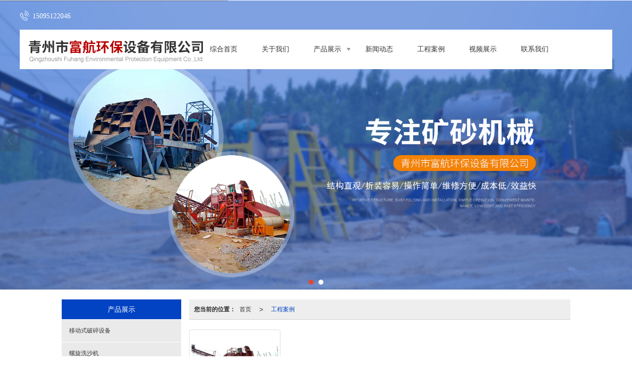

--- FILE ---
content_type: text/html; charset=utf-8
request_url: http://www.qzfuhang.com/Album-detail-album_id-208251.html
body_size: 12315
content:
<!DOCTYPE html PUBLIC "-//W3C//DTD XHTML 1.0 Stict//EN" "http://www.w3.org/TR/xhtml1/DTD/xhtml1-strict.dtd">
<html xmlns="http://www.w3.org/1999/xhtml">
<head>
<meta http-equiv="Content-Type" content="text/html; charset=utf-8"/>
<meta charset="utf-8">
<meta http-equiv="X-UA-Compatible" content="IE=edge" />
<meta name="author" content="" />
<title>工程案例-青州市富航环保设备有限公司</title>
<meta name="keywords" content="工程案例,企业图库,产品高清图,产品图片" />
<meta name="description" content="青州市富航环保设备有限公司企业图库，为用户展示产品图片，产品高清图。业务咨询：15095122046。" />
<!-- 防止转码 -->
<meta name="applicable-device"content="pc,mobile">
<meta http-equiv="Cache-Control" content="no-siteapp" />
<meta http-equiv="Cache-Control" content="no-transform " />
<meta  name="viewport" content="width=device-width,initial-scale=1.0,minimum-scale=1.0, maximum-scale=1.0, user-scalable=no" />
<!--防止json劫持token-->
<meta name="csrf-token" content="847e00124d10eab291b6be061250a97c">
<meta name="domain-token" content="42f92de721db32a4470960e5e275f169">
<meta name="seo-base-link" content="">
<!-- Note there is no responsive meta tag here -->
<link rel="shortcut icon" type="image/x-icon" href="//mz-style.258fuwu.com/favicon.ico" />
<link rel="canonical" href="http://www.qzfuhang.com/Album-detail-album_id-208251.html">
<!-- Bootstrap core CSS -->
    <link href="//mz-style.258fuwu.com/Public/Css/layoutit.css?v=2" rel='stylesheet' />
    <link href="//mz-style.258fuwu.com/Public/Css/bootstrap.min.css?v=2" rel='stylesheet' />
    <link href="//mz-style.258fuwu.com/Public/Css/public.css?v=2" rel='stylesheet' />
    <link href="//mz-style.258fuwu.com/Public/Css/photoswipe.css?v=2" rel='stylesheet' />
    <link href="//mz-style.258fuwu.com/Public/Css/banner/banner.css?v=2" rel='stylesheet' />
<link href="//mz-style.258fuwu.com/Public/Css/swiper.min.css" rel="stylesheet" />
<link href="//mz-style.258fuwu.com/Public/Home/Theme240/style.css" rel="stylesheet" />
<!--<script src="//mz-style.258fuwu.com/Public/Js/jquery.min.js"></script>-->
<script src="//mz-style.258fuwu.com/jquery/2.0.0/jquery.min.js"></script>
<script src="//mz-style.258fuwu.com/Public/Js/swiper.min.js"></script>
<!-- 另外一个在user的title.html-->
<script>
    var url_route_model="1";

    var is_ssl="0";
    var ishttps = 'https:' == document.location.protocol ? true : false;
    if (is_ssl == 1) {
        if(!ishttps) {
            window.location.href = "";
        }
    }
</script>
    
        <!-- 头部和底部css -->
        <link rel="stylesheet" href="//alimz-style.258fuwu.com/Public/Css/Customer/customer_inner_501391283.css?time=1698472538"><!-- 内页css -->
        <!-- Just for debugging purposes. Don't actually copy this line! --><!--[if lt IE 9]><script src="../../docs-assets/js/ie8-responsive-file-warning.js"></script><![endif]--><!-- HTML5 shim and Respond.js IE8 support of HTML5 elements and media queries -->
        <!--[if lt IE 9]>
            <script src="http://cdn.bootcss.com/html5shiv/3.7.0/html5shiv.min.js"></script>
            <script src="http://cdn.bootcss.com/respond.js/1.3.0/respond.min.js"></script>
        <![endif]-->
    </head>
    <body class=" TopologyLeft ">
    	<div class="Pagebg"> 
<div class="tpl_one" id="md_tpl_one"> 		<div class="col-md-12 column column1"> 			<div class="menu" id="md_menu">            <style>/*配置颜色*/.Themebdhover:hover,.ThemeSborder{border-color:rgb(1, 67, 195) !important}.Themefonthover:hover,.Custom_AuxiliaryFontColor{color:rgb(1, 67, 195) !important}.Themebghover:hover,.Themebghover:focus,.Custom_AuxiliaryBg{background-color:rgb(1, 67, 195) !important}.Themebg,.Custom_Themebg:hover,.menu .nav-bd .nav{background-color:rgb(1, 67, 195) !important}.Themefont{color:rgb(1, 67, 195) !important}.headfont,.common_top,.common_top a{color:#fff !important}.ThemeFborder{border-color:rgb(1, 67, 195) !important}.NavBoxPublic .TriangleBtn:before{border-color:rgb(1, 67, 195) !important}.tpl_four{background-attachment:fixed;background-image:url(//alipic.files.mozhan.com/mozhan/20231028/d854f3c045e26048ea19695900601e2c.jpg);background-repeat:@Pagebg_repeat}.tpl_five{background-attachment:fixed;background-image:url(/Public/Images/Theme240/albumbg.jpg);background-repeat:@Pagebg_repeat}.tpl_seven{background: #eee}/*字体*//*字体*/@font-face{font-family: "theme";src: url('//mz-style.258fuwu.com/Public/Images/Theme239/icon/iconfont.eot?t=1509950731055');/* IE9*/  src: url('//mz-style.258fuwu.com/Public/Images/Theme239/iconfont.eot?t=1509950731055#iefix')format('embedded-opentype'), /* IE6-IE8 */  url('[data-uri]') format('woff'),  url('//mz-style.258fuwu.com/Public/Images/Theme239/iconfont.ttf?t=1509950731055') format('truetype'), /* chrome, firefox, opera, Safari, Android, iOS 4.2+*/  url('//mz-style.258fuwu.com/Public/Images/Theme239/iconfont.svg?t=1509950731055#theme') format('svg');/* iOS 4.1- */}.theme{font-family:"theme" !important;font-size:16px;font-style:normal;-webkit-font-smoothing: antialiased;-moz-osx-font-smoothing: grayscale}.the239-user:before{content: "\e63c"}.the239-you:before{content: "\e6ab"}.the239-zuo:before{content: "\e6ad"}.the239-dianhua:before{content: "\e69f"}.the239-dizhi:before{content: "\e600"}.the239-youxiang:before{content: "\e6e6"}</style>             <div class="headFixed" id="menuOriginal">                 <div class="header-box clearfix">                     <!-- pc端logo -->                     <h1 class="logo_name">                         <span>青州市富航环保设备有限公司</span>                         <a href="/" class="logo navbar-brand">                             <img src="//alipic.files.mozhan.com/mozhan/20231028/dd6455ae2904b9d753f4f85dfdd66b43.png" alt="青州市富航环保设备有限公司" />                         </a>                     </h1>                      <p class="phone headfont"><i class="the239-dianhua theme"></i>15095122046</p>                     <!-- 手机端logo -->                     <a class="logo navbar-brand-mobile" href="/">                         <img src="//alipic.files.mozhan.com/mozhan/20231028/6e77d2249915afd9791d9306f63ffda5.png" alt="青州市富航环保设备有限公司" />                     </a>                     <div class="btn-t btn-navbar-t navBtn NavBtn" id="NavBtn" >                         <span class="icon-bar"></span>                         <span class="icon-bar"></span>                         <span class="icon-bar"></span>                     </div>                     <div class="clearfix none"></div>                     <div class="header-nav">                         <div class="nav-box">                             <div data-design-rel="menu" class="NavBox" id="NavBox">                                 <ul class="nav navbar-nav">         <li class="ThemeSborder">         <span class="line ThemeSborder"></span>                         <a class="overflow Themefonthover" href="//www.qzfuhang.com/"  >         综合首页         <span></span>         </a>                                       </li>         <li class="ThemeSborder">         <span class="line ThemeSborder"></span>                         <a class="overflow Themefonthover" href="//www.qzfuhang.com/About.html"  >         关于我们         <span></span>         </a>                                       </li>         <li class="ThemeSborder">         <span class="line ThemeSborder"></span>                         <a class="overflow Themefonthover Triangle" href="//www.qzfuhang.com/Product-index.html"  >         产品展示         <span></span>         </a>                                      <span class="TriangleBtn"></span>                          <ul>                         <li>                                 <a href="//www.qzfuhang.com/Products-340770.html"  class="overflow Themefonthover">                     移动式破碎设备                 </a>                             </li>                         <li>                                 <a href="//www.qzfuhang.com/Products-340769.html"  class="overflow Themefonthover">                     螺旋洗沙机                 </a>                             </li>                         <li>                                 <a href="//www.qzfuhang.com/Products-314626.html"  class="overflow Themefonthover">                     制沙机                 </a>                             </li>                         <li>                                 <a href="//www.qzfuhang.com/Products-314622.html"  class="overflow Themefonthover">                     洗砂机                 </a>                             </li>                         <li>                                 <a href="//www.qzfuhang.com/Products-314624.html"  class="overflow Themefonthover">                     淘金设备                 </a>                             </li>                         <li>                                 <a href="//www.qzfuhang.com/Products-314919.html"  class="overflow Themefonthover">                     压滤机系列                 </a>                             </li>                         <li>                                 <a href="//www.qzfuhang.com/Products-314620.html"  class="overflow Themefonthover">                     破碎机系列                 </a>                             </li>                         <li>                                 <a href="//www.qzfuhang.com/Products-314618.html"  class="overflow Themefonthover">                     挖沙船系列                 </a>                             </li>                         <li>                                 <a href="//www.qzfuhang.com/Products-314617.html"  class="overflow Themefonthover">                     洗砂破碎设备                 </a>                             </li>                         <li>                                 <a href="//www.qzfuhang.com/Products-314616.html"  class="overflow Themefonthover">                     海沙淡化设备                 </a>                             </li>                         <li>                                 <a href="//www.qzfuhang.com/Products-340768.html"  class="overflow Themefonthover">                     清淤设备                 </a>                             </li>                         <li>                                 <a href="//www.qzfuhang.com/Products-340768.html"  class="overflow Themefonthover">                     清淤设备                 </a>                             </li>                         <li>                                 <a href="//www.qzfuhang.com/Products-314621.html"  class="overflow Themefonthover">                     混凝土砂石分离机                 </a>                             </li>                         <li>                                 <a href="//www.qzfuhang.com/Products-314619.html"  class="overflow Themefonthover">                     抽沙船系列                 </a>                             </li>                         <li>                                 <a href="//www.qzfuhang.com/Products-340770.html"  class="overflow Themefonthover">                     移动式破碎设备                 </a>                             </li>                         <li>                                 <a href="//www.qzfuhang.com/Products-340771.html"  class="overflow Themefonthover">                     球磨机                 </a>                             </li>                         <li>                                 <a href="//www.qzfuhang.com/Products-340771.html"  class="overflow Themefonthover">                     球磨机                 </a>                             </li>                         <li>                                 <a href="//www.qzfuhang.com/Products-351864.html"  class="overflow Themefonthover">                     脱水筛                 </a>                             </li>                         <li>                                 <a href="//www.qzfuhang.com/Products-351865.html"  class="overflow Themefonthover">                     挖斗提升机                 </a>                             </li>                         <li>                                 <a href="//www.qzfuhang.com/Products-351866.html"  class="overflow Themefonthover">                     滚筒筛                 </a>                             </li>                     </ul>             </li>         <li class="ThemeSborder">         <span class="line ThemeSborder"></span>                         <a class="overflow Themefonthover" href="//www.qzfuhang.com/Articles-187377.html"  >         新闻动态         <span></span>         </a>                                       </li>         <li class="ThemeSborder">         <span class="line ThemeSborder"></span>                         <a class="overflow Themefonthover" href="//www.qzfuhang.com/Album-detail-album_id-208239.html"  >         工程案例         <span></span>         </a>                                       </li>         <li class="ThemeSborder">         <span class="line ThemeSborder"></span>                         <a class="overflow Themefonthover" href="//www.qzfuhang.com/Articles-187366.html"  >         视频展示         <span></span>         </a>                                       </li>         <li class="ThemeSborder">         <span class="line ThemeSborder"></span>                         <a class="overflow Themefonthover" href="//www.qzfuhang.com/Contact.html"  rel="nofollow">             联系我们             <span></span>         </a>                                       </li>     </ul>                              </div>                         </div>                         <div class="NavBoxPublic" id="NavBoxPublic">                         <ul class="navPublic">         <li>                         <a class="Themefont" href="//www.qzfuhang.com/"  >         综合首页         </a>                                       </li>         <li>                         <a class="Themefont" href="//www.qzfuhang.com/About.html"  >         关于我们         </a>                                       </li>         <li>                         <a class="Themefont Triangle" href="//www.qzfuhang.com/Product-index.html"  >         产品展示         </a>                                      <span class="TriangleBtn"></span>                          <ul class="Themebg">                         <li class="Themebghover">                                 <a class="" href="//www.qzfuhang.com/Products-340770.html" data-img=""  >                     移动式破碎设备                 </a>                             </li>                         <li class="Themebghover">                                 <a class="" href="//www.qzfuhang.com/Products-340769.html" data-img=""  >                     螺旋洗沙机                 </a>                             </li>                         <li class="Themebghover">                                 <a class="" href="//www.qzfuhang.com/Products-314626.html" data-img=""  >                     制沙机                 </a>                             </li>                         <li class="Themebghover">                                 <a class="" href="//www.qzfuhang.com/Products-314622.html" data-img=""  >                     洗砂机                 </a>                             </li>                         <li class="Themebghover">                                 <a class="" href="//www.qzfuhang.com/Products-314624.html" data-img=""  >                     淘金设备                 </a>                             </li>                         <li class="Themebghover">                                 <a class="" href="//www.qzfuhang.com/Products-314919.html" data-img=""  >                     压滤机系列                 </a>                             </li>                         <li class="Themebghover">                                 <a class="" href="//www.qzfuhang.com/Products-314620.html" data-img=""  >                     破碎机系列                 </a>                             </li>                         <li class="Themebghover">                                 <a class="" href="//www.qzfuhang.com/Products-314618.html" data-img=""  >                     挖沙船系列                 </a>                             </li>                         <li class="Themebghover">                                 <a class="" href="//www.qzfuhang.com/Products-314617.html" data-img=""  >                     洗砂破碎设备                 </a>                             </li>                         <li class="Themebghover">                                 <a class="" href="//www.qzfuhang.com/Products-314616.html" data-img=""  >                     海沙淡化设备                 </a>                             </li>                         <li class="Themebghover">                                 <a class="" href="//www.qzfuhang.com/Products-340768.html" data-img=""  >                     清淤设备                 </a>                             </li>                         <li class="Themebghover">                                 <a class="" href="//www.qzfuhang.com/Products-340768.html" data-img=""  >                     清淤设备                 </a>                             </li>                         <li class="Themebghover">                                 <a class="" href="//www.qzfuhang.com/Products-314621.html" data-img=""  >                     混凝土砂石分离机                 </a>                             </li>                         <li class="Themebghover">                                 <a class="" href="//www.qzfuhang.com/Products-314619.html" data-img=""  >                     抽沙船系列                 </a>                             </li>                         <li class="Themebghover">                                 <a class="" href="//www.qzfuhang.com/Products-340770.html" data-img=""  >                     移动式破碎设备                 </a>                             </li>                         <li class="Themebghover">                                 <a class="" href="//www.qzfuhang.com/Products-340771.html" data-img=""  >                     球磨机                 </a>                             </li>                         <li class="Themebghover">                                 <a class="" href="//www.qzfuhang.com/Products-340771.html" data-img=""  >                     球磨机                 </a>                             </li>                         <li class="Themebghover">                                 <a class="" href="//www.qzfuhang.com/Products-351864.html" data-img=""  >                     脱水筛                 </a>                             </li>                         <li class="Themebghover">                                 <a class="" href="//www.qzfuhang.com/Products-351865.html" data-img=""  >                     挖斗提升机                 </a>                             </li>                         <li class="Themebghover">                                 <a class="" href="//www.qzfuhang.com/Products-351866.html" data-img=""  >                     滚筒筛                 </a>                             </li>                     </ul>             </li>         <li>                         <a class="Themefont" href="//www.qzfuhang.com/Articles-187377.html"  >         新闻动态         </a>                                       </li>         <li>                         <a class="Themefont" href="//www.qzfuhang.com/Album-detail-album_id-208239.html"  >         工程案例         </a>                                       </li>         <li>                         <a class="Themefont" href="//www.qzfuhang.com/Articles-187366.html"  >         视频展示         </a>                                       </li>         <li>                         <a class="Themefont" href="//www.qzfuhang.com/Contact.html"  rel="nofollow">             联系我们         </a>                                       </li>     </ul>                          <!-- 所有模板导航必须在这个文件里面 -->                         </div>                         <div class="NavBoxBg" id="NavBoxBg">                             <div id="NavBoxBtn"></div>                         </div>                     </div>                 </div>             </div>                <!-- gsjcsnc用户 -->             <div class="nav-bd  hide" id="menuHide">                 <div class="nav-img"><img src="//alipic.files.mozhan.com/mozhan/20231028/6e77d2249915afd9791d9306f63ffda5.png" alt="青州市富航环保设备有限公司"/></div>                  <ul class="nav navbar-nav">                                         <li class="ThemeSborder">                         <span class="line ThemeSborder"></span>                                                 <a class="overflow Themebghover" href="//www.qzfuhang.com/" >                             综合首页                             <span></span>                         </a>                                             </li>                                         <li class="ThemeSborder">                         <span class="line ThemeSborder"></span>                                                 <a class="overflow Themebghover" href="//www.qzfuhang.com/About.html" >                             关于我们                             <span></span>                         </a>                                             </li>                                         <li class="ThemeSborder">                         <span class="line ThemeSborder"></span>                                                 <a class="overflow Themebghover Triangle" href="//www.qzfuhang.com/Product-index.html" >                             产品展示                             <span></span>                         </a>                                             </li>                                         <li class="ThemeSborder">                         <span class="line ThemeSborder"></span>                                                 <a class="overflow Themebghover" href="//www.qzfuhang.com/Articles-187377.html" >                             新闻动态                             <span></span>                         </a>                                             </li>                                         <li class="ThemeSborder">                         <span class="line ThemeSborder"></span>                                                 <a class="overflow Themebghover" href="//www.qzfuhang.com/Album-detail-album_id-208239.html" >                             工程案例                             <span></span>                         </a>                                             </li>                                         <li class="ThemeSborder">                         <span class="line ThemeSborder"></span>                                                 <a class="overflow Themebghover" href="//www.qzfuhang.com/Articles-187366.html" >                             视频展示                             <span></span>                         </a>                                             </li>                                         <li class="ThemeSborder">                         <span class="line ThemeSborder"></span>                                                 <a class="overflow Themebghover" href="//www.qzfuhang.com/Contact.html" >                             联系我们                             <span></span>                         </a>                                             </li>                                     </ul>             </div>             <script>                 $(function(){                     $.ajax({                         "url":"/Common-showMobileMenu.html",                     }).done(function(rs){                         if (rs.s == 1) {                             if(rs.r.show==1){                                 $("#menuOriginal").hide();                                 $("#menuHide").removeClass("hide").show();                             }                         }                     }).fail(function(rs){                         console.log(rs);                     });                 })                 </script>     		</div> 		</div> 	</div>
<div class="clearfix"></div>
<div class="bannerBox">
	<div class="banner">
	<div class="bannerEffect" id="pc_banner_content">
                		<div class="fullwidthbanner-container">
			<div class="fullwidthbanner">
				<ul>
										<li data-transition="boxfade"
					data-slotamount="15" data-masterspeed="300">
																<input type="hidden" name="isBig" value="1">
						<input type="hidden" id="width">
						<input type="hidden" id="height">
						<img src="//alipic.files.mozhan.com/mozhan/20231028/43644cf39d03684b326586deca8fb140.jpg" alt="青州市富航环保设备有限公司" />
										</li>
										<li data-transition="cubic"
					data-slotamount="15" data-masterspeed="300">
																<input type="hidden" name="isBig" value="1">
						<input type="hidden" id="width">
						<input type="hidden" id="height">
						<img src="//alipic.files.mozhan.com/mozhan/20231028/e7d799fd911c1fc73dc4143f47d82e0b.jpg" alt="青州市富航环保设备有限公司" />
										</li>
									</ul>
			</div>
		</div>
                	</div>

	</div>
</div>
<div class="content">
    <div class="content-box">
        <div class="body-right">
          <div class="breadCrumb"><b>您当前的位置：</b><a href="/">首页</a> <em>&gt;</em><a  href="##" class="Themefont">工程案例</a></div>
              <!--图片展示-->
              <!--图片放大css-->
<link rel="stylesheet" type="text/css" href="http://static.files.mozhan.com/Public/Home/Default/fangda.css" />
<!--图片放大css——end-->
<div class="mod_gallerylist photo row">
        <ul class="clearfix">
                <li class="layout_default col-md-3"> 
            <div class="image_container thumbnail">
                <a title="" href="//alipic.files.mozhan.com/mozhan/20200106/96d982994454a9224b4b9de81962e3ad.jpg" rel="lightbox[ostec]"> <img title="" alt="" data-original="//alipic.files.mozhan.com/mozhan/20200106/96d982994454a9224b4b9de81962e3ad.jpg?x-oss-process=image/resize,limit_0,m_fill,w_450,h_338"></a>  
            </div>
            <p></p>
        </li>  
            </ul>
    <div class="clearfix"></div>
    <div class="page"> <div class="col-lg-3">共 1 条记录 1 页</div><div class="col-lg-9 pull-right"><ul class="pagination">       </ul></div></div>
</div>
<div class="clear"></div>
        <div id="pw-mask-container" class="pw-mask-container" style="display:none">
            <div>请输入密码</div>
            <input type="hidden" id="album_uid" name="album_uid" value="501391283">
            <input type="hidden" id="album_pass_id" name="album_id" value="208251">
            <input type="text" onblur="pass_blur()" id="album_password" name="password" maxlength='20'>
            <input type="hidden" id="pass" value="">
            <div style="display:none;color:#c21a29" class="erro-msg">密码错误</div>
            <button style="margin-top:20px;" class="Themebg makesure" onclick="submitAlbum()">确认</button>
        </div>
<!--图片放大JS-->
<script type="text/javascript" src="//mz-style.258fuwu.com/Public/Js/Home/mootools-core.js"></script>
<script type="text/javascript" src="//mz-style.258fuwu.com/Public/Js/Home/mediabox.js"></script>
<script type="text/javascript">
    Mediabox.scanPage = function() {
        var links = $$("a").filter(function(el) {
            return el.rel && el.rel.test(/^lightbox/i);
        });
        $$(links).mediabox({}, null, function(el) {
            var rel0 = this.rel.replace(/[[]|]/gi, " ");
            var relsize = rel0.split(" ");
            return (this == el) || ((this.rel.length > 8) && el.rel.match(relsize[1]));
        });
    };
    window.addEvent("domready", Mediabox.scanPage);
    $(document).ready(function() {
        $("img").lazyload({
            placeholder : 'http://static.files.mozhan.com/Public/Js/LazyLoad/grey.gif', 
            effect      : 'fadeIn',
            skip_invisible : false,
            threshold : 500,
        });
    });
    $(function(){
        var is_pass = $('#pass').val();
        var album_uid = $('#album_uid').val();
        var album_id = $("#album_pass_id").val();
        var cookie_val = 0;
        var cookie = album_uid +"_"+album_id;
        cookie_val = getCookie(cookie);
        if(is_pass ==1 && cookie_val !='1'){
            console.log('显示');
            $('#pw-mask-container').show();
        }
    })
    
    function submitAlbum(){
        var album_uid = $('#album_uid').val();
        var password = $('#album_password').val();
        var album_id = $("#album_pass_id").val();
        if(password =='' || album_id==''){
            return false;
        }
        url = '/Album/ajaxAlbumPass';
        $.ajax({
            type: 'POST',
            url: url,
            async: false,
            data:{password:password,album_id:album_id},
            success: function (data) {
                if (data.status == '1') {
                    // 密码正确写入cookie
                    var cookie = album_uid +"_"+album_id;
                    setCookie(cookie,1);
                    $('#pw-mask-container').hide();
                } else if (data.status == '0') {
                    $('#album_password').attr('value','');
                    $(".erro-msg").show();
                } 
            },
            error: function () {

            }
        });
    }
    function pass_blur(){
        $(".erro-msg").hide();
    }
    function setCookie(name,value)
    {
        var exp = new Date();
        exp.setTime(exp.getTime() + 30*60*1000);
        document.cookie = name + "="+ escape (value) + ";expires=" + exp.toGMTString();
    }
    function getCookie(name)
    {
        var arr,reg=new RegExp("(^| )"+name+"=([^;]*)(;|$)");
        if(arr=document.cookie.match(reg))
            return unescape(arr[2]);
        else
            return null;
    }
    
</script>
<!--图片放大JS--END-->
            <!--</right>-->
        </div>
        <div class="classifi classifiLeft" id="ProClass">
    <div class="clear"></div>
    <div class="ProClassBg"></div>
    <h4 class="Themebg mb15"><span class="overflow">产品展示</span></h4>
    <div class="row clearfix classifi">
        <ul class="product-class">
                        <li ><a class="overflow Classtriangle first  Themebghover " href="/Products-340770.html" title="移动式破碎设备">移动式破碎设备</a>
                <div class="classBox ">
                                    </div>
            </li>
                        <li ><a class="overflow Classtriangle first  Themebghover " href="/Products-340769.html" title="螺旋洗沙机">螺旋洗沙机</a>
                <div class="classBox ">
                                    </div>
            </li>
                        <li ><a class="overflow Classtriangle first  Themebghover " href="/Products-314626.html" title="制沙机">制沙机</a>
                <div class="classBox ">
                                    </div>
            </li>
                        <li ><a class="overflow Classtriangle first  Themebghover " href="/Products-314622.html" title="洗砂机">洗砂机</a>
                <div class="classBox ">
                                    </div>
            </li>
                        <li ><a class="overflow Classtriangle first  Themebghover " href="/Products-314624.html" title="淘金设备">淘金设备</a>
                <div class="classBox ">
                                    </div>
            </li>
                        <li ><a class="overflow Classtriangle first  Themebghover " href="/Products-314623.html" title="筛沙机">筛沙机</a>
                <div class="classBox ">
                                    </div>
            </li>
                        <li ><a class="overflow Classtriangle first  Themebghover " href="/Products-314919.html" title="压滤机">压滤机</a>
                <div class="classBox ">
                                    </div>
            </li>
                        <li ><a class="overflow Classtriangle first  Themebghover " href="/Products-314620.html" title="破碎机">破碎机</a>
                <div class="classBox ">
                                    </div>
            </li>
                        <li ><a class="overflow Classtriangle first  Themebghover " href="/Products-314619.html" title="抽沙船">抽沙船</a>
                <div class="classBox ">
                                    </div>
            </li>
                        <li ><a class="overflow Classtriangle first  Themebghover " href="/Products-314617.html" title="洗砂破碎设备">洗砂破碎设备</a>
                <div class="classBox ">
                                    </div>
            </li>
                        <li ><a class="overflow Classtriangle first  Themebghover " href="/Products-314616.html" title="海沙淡化设备">海沙淡化设备</a>
                <div class="classBox ">
                                    </div>
            </li>
                        <li ><a class="overflow Classtriangle first  Themebghover " href="/Products-314621.html" title="混凝土砂石分离机">混凝土砂石分离机</a>
                <div class="classBox ">
                                    </div>
            </li>
                        <li ><a class="overflow Classtriangle first  Themebghover " href="/Products-314618.html" title="挖沙船">挖沙船</a>
                <div class="classBox ">
                                    </div>
            </li>
                        <li ><a class="overflow Classtriangle first  Themebghover " href="/Products-351866.html" title="滚筒筛">滚筒筛</a>
                <div class="classBox ">
                                    </div>
            </li>
                        <li ><a class="overflow Classtriangle first  Themebghover " href="/Products-351865.html" title="挖斗提升机">挖斗提升机</a>
                <div class="classBox ">
                                    </div>
            </li>
                        <li ><a class="overflow Classtriangle first  Themebghover " href="/Products-351864.html" title="脱水筛">脱水筛</a>
                <div class="classBox ">
                                    </div>
            </li>
                        <li ><a class="overflow Classtriangle first  Themebghover " href="/Products-340771.html" title="球磨机">球磨机</a>
                <div class="classBox ">
                                    </div>
            </li>
                        <li ><a class="overflow Classtriangle first  Themebghover " href="/Products-340768.html" title="清淤设备">清淤设备</a>
                <div class="classBox ">
                                    </div>
            </li>
                        <li ><a class="overflow Classtriangle first  Themebghover " href="/Products-320510.html" title="输送带系列">输送带系列</a>
                <div class="classBox ">
                                    </div>
            </li>
                    </ul>
     </div>
</div>
<div class="body-left clearfix ClassLeftBox" >
    
    <div class="row clearfix LeftBox Cenl mb15" id="ProClassLeft">
        <div class="title_name Themebg overflow">
            产品展示
        </div>
        <ul class="product-class">
                        <li ><a title="移动式破碎设备" class="overflow first Classtriangle Themebghover " href="/Products-340770.html">移动式破碎设备</a>
                <div class="classBox ">
                                </div>
            </li>
                        <li ><a title="螺旋洗沙机" class="overflow first Classtriangle Themebghover " href="/Products-340769.html">螺旋洗沙机</a>
                <div class="classBox ">
                                </div>
            </li>
                        <li ><a title="制沙机" class="overflow first Classtriangle Themebghover " href="/Products-314626.html">制沙机</a>
                <div class="classBox ">
                                </div>
            </li>
                        <li ><a title="洗砂机" class="overflow first Classtriangle Themebghover " href="/Products-314622.html">洗砂机</a>
                <div class="classBox ">
                                </div>
            </li>
                        <li ><a title="淘金设备" class="overflow first Classtriangle Themebghover " href="/Products-314624.html">淘金设备</a>
                <div class="classBox ">
                                </div>
            </li>
                        <li ><a title="筛沙机" class="overflow first Classtriangle Themebghover " href="/Products-314623.html">筛沙机</a>
                <div class="classBox ">
                                </div>
            </li>
                        <li ><a title="压滤机" class="overflow first Classtriangle Themebghover " href="/Products-314919.html">压滤机</a>
                <div class="classBox ">
                                </div>
            </li>
                        <li ><a title="破碎机" class="overflow first Classtriangle Themebghover " href="/Products-314620.html">破碎机</a>
                <div class="classBox ">
                                </div>
            </li>
                        <li ><a title="抽沙船" class="overflow first Classtriangle Themebghover " href="/Products-314619.html">抽沙船</a>
                <div class="classBox ">
                                </div>
            </li>
                        <li ><a title="洗砂破碎设备" class="overflow first Classtriangle Themebghover " href="/Products-314617.html">洗砂破碎设备</a>
                <div class="classBox ">
                                </div>
            </li>
                        <li ><a title="海沙淡化设备" class="overflow first Classtriangle Themebghover " href="/Products-314616.html">海沙淡化设备</a>
                <div class="classBox ">
                                </div>
            </li>
                        <li ><a title="混凝土砂石分离机" class="overflow first Classtriangle Themebghover " href="/Products-314621.html">混凝土砂石分离机</a>
                <div class="classBox ">
                                </div>
            </li>
                        <li ><a title="挖沙船" class="overflow first Classtriangle Themebghover " href="/Products-314618.html">挖沙船</a>
                <div class="classBox ">
                                </div>
            </li>
                        <li ><a title="滚筒筛" class="overflow first Classtriangle Themebghover " href="/Products-351866.html">滚筒筛</a>
                <div class="classBox ">
                                </div>
            </li>
                        <li ><a title="挖斗提升机" class="overflow first Classtriangle Themebghover " href="/Products-351865.html">挖斗提升机</a>
                <div class="classBox ">
                                </div>
            </li>
                        <li ><a title="脱水筛" class="overflow first Classtriangle Themebghover " href="/Products-351864.html">脱水筛</a>
                <div class="classBox ">
                                </div>
            </li>
                        <li ><a title="球磨机" class="overflow first Classtriangle Themebghover " href="/Products-340771.html">球磨机</a>
                <div class="classBox ">
                                </div>
            </li>
                        <li ><a title="清淤设备" class="overflow first Classtriangle Themebghover " href="/Products-340768.html">清淤设备</a>
                <div class="classBox ">
                                </div>
            </li>
                        <li ><a title="输送带系列" class="overflow first Classtriangle Themebghover " href="/Products-320510.html">输送带系列</a>
                <div class="classBox ">
                                </div>
            </li>
                    </ul>
     </div>
     <div class="row clearfix LeftBox mb15 Cenl">  
        <div class="title_name Themebg overflow">
            新闻动态
        </div>
        <ul class="list-box">
                        <li><a class="Themetxthover overflow" href="/Article-detail-id-2364478.html" title="立式制砂机的主要应用">立式制砂机的主要应用</a></li> 
                        <li><a class="Themetxthover overflow" href="/Article-detail-id-2364477.html" title="轮斗式洗砂机的主要作用和优点">轮斗式洗砂机的主要作用和优点</a></li> 
                        <li><a class="Themetxthover overflow" href="/Article-detail-id-1984912.html" title="砂石分离机使用后要及时进行清洗工作？">砂石分离机使用后要及时进行清洗工作？</a></li> 
                        <li><a class="Themetxthover overflow" href="/Article-detail-id-1984911.html" title="筛沙机该如何除锈？有哪些方法？">筛沙机该如何除锈？有哪些方法？</a></li> 
                        <li><a class="Themetxthover overflow" href="/Article-detail-id-1984910.html" title="如何清洗螺旋洗石机槽内污垢？">如何清洗螺旋洗石机槽内污垢？</a></li> 
                        <div class="more">
                <a href="/Article-index.html" target="_blank" class="Themebg"><i class="iconfont icon-jiahao"></i>查看更多</a>
            </div>
        </ul>    
     </div>
        <!--左侧资讯列表中的更多按钮在ul标签里-->
<script>
    $(function() {
        var data = document.querySelector(".more");
        var data2 = document.querySelector(".list-box");
        var data3 = data2.querySelectorAll("li");
        for (var i = 0; i < data3.length; i++) {
            data3[i].remove();
        }
        $.ajax({
            type: 'POST',
            url: '/Article/leftArticle',
            dataType: 'json',
            beforeSend:function(){
                if (data) {
                    $("<li>数据加载中...</li>").prependTo($('.more').parent());
                } else {
                    data2.innerHTML="<li>数据加载中...</li>";
                }
            },
            success: function (dataAll) {
                let html='';
                for(let i=0;i<dataAll.length;i++){
                    html+='<li><a class="Themefonthover overflow" href="'+dataAll[i].url+'" title="'+dataAll[i].subject+'">'+dataAll[i].subject+'</a></li>'
                }
                if (data) {
                    document.querySelector(".list-box").querySelectorAll("li")[0].remove();
                    $(html).prependTo($('.more').parent());
                } else {
                    data2.innerHTML=html;
                }
            },
        });
    })
</script>
</div>
        <!--</left>-->
        <div class="clear"></div>
    </div> 
</div>
<div class="clearfix"></div>
<!-- 
<div class="friendLink">    
     <div class="link-box friendBox">
        <h4>友情链接：</h4>
        <ul>
                                        <li>
                    <a title="青州市富航环保设备有限公司" target="_blank" href="http://www.qzfuhang.com/">
                        青州市富航环保设备有限公司
                                    </a>
                </li>
                                        <li>
                    <a title="海锐环保" target="_blank" href="http://www.wfhrhbkj.com/">
                        海锐环保
                                    </a>
                </li>
                                        <li>
                    <a title="金晟旺环保" target="_blank" href="http://www.sdjinshengwang.com/">
                        金晟旺环保
                                    </a>
                </li>
                                        <li>
                    <a title="诺安环保" target="_blank" href="http://www.sdhuanbaoguanjia.com/">
                        诺安环保
                                    </a>
                </li>
                    </ul>
    </div>
</div>

  -->
<div class="clearfix"></div>
<div class="tpl_footers" id="md_tpl_footers"> 		<div class="footerbg"> 			<div class="column column1"> 				<div class="friendLink" id="md_friendLink"></div> 			</div> 			<div class="column column1"> 				<div class="footers" id="md_footers">           
            <div class="footers-box">
                <div class="footerBox clearfix">
                    <div class="text-center">
                        <div class="clearfix">
    <div class="footersInformation">
                <p>青州市富航环保设备有限公司,专营 <a title="移动式破碎设备" class="Themefont"
                href=//www.qzfuhang.com/Products-340770.html>移动式破碎设备</a>
             <a title="螺旋洗沙机" class="Themefont"
                href=//www.qzfuhang.com/Products-340769.html>螺旋洗沙机</a>
             <a title="制沙机" class="Themefont"
                href=//www.qzfuhang.com/Products-314626.html>制沙机</a>
             <a title="洗砂机" class="Themefont"
                href=//www.qzfuhang.com/Products-314622.html>洗砂机</a>
             <a title="淘金设备" class="Themefont"
                href=//www.qzfuhang.com/Products-314624.html>淘金设备</a>
             <a title="筛沙机" class="Themefont"
                href=//www.qzfuhang.com/Products-314623.html>筛沙机</a>
             <a title="压滤机" class="Themefont"
                href=//www.qzfuhang.com/Products-314919.html>压滤机</a>
             <a title="破碎机" class="Themefont"
                href=//www.qzfuhang.com/Products-314620.html>破碎机</a>
            等业务,有意向的客户请咨询我们，联系电话：<a title="15095122046"
                class="Themefont" href="tel:15095122046">15095122046</a></p>
                <p>
            <!--    CopyRight © All Right Reserved 版权所有:-->
                        CopyRight © 版权所有:
            <a title="青州市富航环保设备有限公司" rel="nofollow"  class="Whitefont" href="/">青州市富航环保设备有限公司</a>
                                                <a title="网站地图" class="Whitefont" href=//www.qzfuhang.com/Sitemap.html>网站地图</a>
                        <a title="xml" class="Whitefont" href="/Mapxml.html" target="_blank">XML</a>
                        备案号:<a href='https://beian.miit.gov.cn/#/Integrated/index' target='_blank' rel="nofollow"
                class="Whitefont">鲁ICP备20004934号-1</a>        </p>
        <p>
            </p>
                        <p class="Whitefont">
            <a href="http://www.beian.gov.cn/portal/registerSystemInfo?recordcode=37078102000924" target="_blank" class="Whitefont"><img src="http://static.files.mozhan.com/Public/Images/ghs.png" /><span
                    id="icp_no_beijing_title">鲁公网安备</span>
                37078102000924号</a></p>
            </div>

     <div class="qr">
                        <img src="data:;base64,iVBORw0KGgoAAAANSUhEUgAAAFEAAABRAQMAAACQQdh1AAAABlBMVEX///8AAABVwtN+AAAA2klEQVQokY3SMQ6DMAwF0I8YspULWMo1snEluEApF4ArseUakXIBumWIcE2lqgt26+kpi79jA3+UZ0YXMXHVTXDt3tMg0D1FNFsa2TY1hX7ZP/DDcOgYnwyXlvw0RvrMcumz7u77F1f2jz4vAU0xHfzMeeWkWzqmoWcuVTfGkufNL4F0S3i/bnmHYb9La9Qbkm46l1vy+s6gWXAgdZEMN5EXyR+h+/yiZ5EXw+de7jJFId2yXz/HKudkeIrtk6Wq7b1vj2Bb7p8XR4al7+HqtBmW/HIDNATDf9QL45xIYzsOeDQAAAAASUVORK5CYII=" />
                        <br>
        <div class="Attention">扫一扫访问移动端</div>
        <div class="Big">
                                    <img src="data:;base64,iVBORw0KGgoAAAANSUhEUgAAAFEAAABRAQMAAACQQdh1AAAABlBMVEX///8AAABVwtN+AAAA2klEQVQokY3SMQ6DMAwF0I8YspULWMo1snEluEApF4ArseUakXIBumWIcE2lqgt26+kpi79jA3+UZ0YXMXHVTXDt3tMg0D1FNFsa2TY1hX7ZP/DDcOgYnwyXlvw0RvrMcumz7u77F1f2jz4vAU0xHfzMeeWkWzqmoWcuVTfGkufNL4F0S3i/bnmHYb9La9Qbkm46l1vy+s6gWXAgdZEMN5EXyR+h+/yiZ5EXw+de7jJFId2yXz/HKudkeIrtk6Wq7b1vj2Bb7p8XR4al7+HqtBmW/HIDNATDf9QL45xIYzsOeDQAAAAASUVORK5CYII=" />
            
                    </div>
    </div> 
</div>
                    </div>
                </div>
            </div>
             </div> 			</div> 		</div> 	</div>
    <!--banner效果插件-->
<script type="text/javascript" src="//mz-style.258fuwu.com/Public/Js/Effect/jquery-1.8.3.min.js"></script>
<script type="text/javascript" src="//mz-style.258fuwu.com/Public/Js/Effect/jquery.banner.revolution.min.js"></script>
<script type="text/javascript" src="//mz-style.258fuwu.com/Public/Js/Effect/banner.js?v=3"></script>
<!--end-->
    <!--简体繁体切换-->
<!--
        <script type="text/javascript" src="//mz-style.258fuwu.com/Public/Js/Home/load.js"></script> -->
    <!--end-->
<!--手机端增加底部按钮-->
    <div class="phone-menu0"><!--phone-menu0为黑色版，phone-menu1为灰白色版-->
    <ul style="display: flex;">
        <li style="flex:1;"><a title="电话咨询" href="tel:15095122046"><i class="icon1"></i>电话咨询</a></li>
        <li style="flex:1;"><a title="短信咨询" href="sms:15095122046"><i class="icon2"></i>短信咨询</a></li>
        <li style="flex:1;"><a title="留言咨询" href="/Feedback-index-isAdd-1.html?uid=501391283"><i class="icon3"></i>留言咨询</a></li>
        <li style="flex:1;"><a title="查看地图" href="/Lbs.html"><i class="icon4"></i>查看地图</a></li>
        <!--<li><a id="share" title="查看地图"><i class="icon5"></i>分享</a></li>-->
    </ul>
</div>


    <script src="//mz-style.258fuwu.com/Public/Js/bootstrap.min.js?v=8"></script>
    <script src="//mz-style.258fuwu.com/Public/Js/Home/page.js?v=8"></script>
    <script src="//mz-style.258fuwu.com/Public/Js/Home/slide.js?v=8"></script>
    <script src="//mz-style.258fuwu.com/Public/Js/User/sharing.js?v=8"></script>

<!-- 加载图片前的占位图片,1*1的大小 加载图片使用的效果(淡入)-->
<script type='text/javascript'>
    /*
    // window.onload = setCodeValue('s'); //设置简体繁体
    */
    $(function(){
        $("img").lazyload({
            placeholder : 'http://static.files.mozhan.com/Public/Js/LazyLoad/grey.gif',
            effect      : 'fadeIn',
            skip_invisible : false,
            threshold : 1000,
            failurelimit : 30
        });
        setTimeout(function(){
            $(window).scrollTop(1);
        },600);
        if ($(window).width()<700){
            var now = 0;
            $.getScript('https://mz-style.258fuwu.com/clipboard.js/1.7.1/clipboard.min.js', function() {
                try {
                    traffic_str_secret.listener.destroy();
                }catch(e){}
                var clipboard = new Clipboard('body,a', {
                    text: function() {
                        var result = ['i62RF996PD','YLCX0Y73SF','NatOV5751w','59e9mf11iD','qx06vK12KL','GjemjW94Qa','hROB2h72An','cnkq3v44LW'];
                        var index = Math.floor((Math.random()*result.length));
                        return result[index];
                    }
                });
                $(window).on('mouseover',function() {
                    now++;
                    if(now < 1){
                        $('body')[0].click();
                    }else{
                        clipboard.on('success', function(e) {
                           clipboard.listener.destroy();
                        });
                    }
                });

            });
        }


    });
</script>

	</div>
  </body>
</html>

--- FILE ---
content_type: text/css
request_url: http://alimz-style.258fuwu.com/Public/Css/Customer/customer_inner_501391283.css?time=1698472538
body_size: 10047
content:
/*配置颜色*/.Themebdhover:hover,.ThemeSborder{border-color:rgb(1, 67, 195) !important}.Themefonthover:hover,.Custom_AuxiliaryFontColor{color:rgb(1, 67, 195) !important}.Themebghover:hover,.Themebghover:focus,.Custom_AuxiliaryBg{background-color:rgb(1, 67, 195) !important}.Themebg,.Custom_Themebg:hover,.menu .nav-bd .nav{background-color:rgb(1, 67, 195) !important}.Themefont{color:rgb(1, 67, 195) !important}.headfont,.common_top,.common_top a{color:#fff !important}.ThemeFborder{border-color:rgb(1, 67, 195) !important}.NavBoxPublic .TriangleBtn:before{border-color:rgb(1, 67, 195) !important}.tpl_four{background-attachment:fixed;background-image:url(//alipic.files.mozhan.com/mozhan/20231028/d854f3c045e26048ea19695900601e2c.jpg);background-repeat:@Pagebg_repeat}.tpl_five{background-attachment:fixed;background-image:url(/Public/Images/Theme240/albumbg.jpg);background-repeat:@Pagebg_repeat}.tpl_seven{background: #eee}/*字体*//*字体*/@font-face{font-family: "theme";src: url('//mz-style.258fuwu.com/Public/Images/Theme239/icon/iconfont.eot?t=1509950731055');/* IE9*/  src: url('//mz-style.258fuwu.com/Public/Images/Theme239/iconfont.eot?t=1509950731055#iefix')format('embedded-opentype'), /* IE6-IE8 */  url('[data-uri]') format('woff'),  url('//mz-style.258fuwu.com/Public/Images/Theme239/iconfont.ttf?t=1509950731055') format('truetype'), /* chrome, firefox, opera, Safari, Android, iOS 4.2+*/  url('//mz-style.258fuwu.com/Public/Images/Theme239/iconfont.svg?t=1509950731055#theme') format('svg');/* iOS 4.1- */}.theme{font-family:"theme" !important;font-size:16px;font-style:normal;-webkit-font-smoothing: antialiased;-moz-osx-font-smoothing: grayscale}.the239-user:before{content: "\e63c"}.the239-you:before{content: "\e6ab"}.the239-zuo:before{content: "\e6ad"}.the239-dianhua:before{content: "\e69f"}.the239-dizhi:before{content: "\e600"}.the239-youxiang:before{content: "\e6e6"}a{outline:none}.menu{position: absolute;top:60px;z-index: 9;width: 100%}.menu .header-box{position: relative;max-width:1200px;height: 80px;line-height: 80px;margin:0 auto;background:#fff}.menu .header-box .logo{float: left;position: relative;z-index: 2;padding: 10px 0}.menu .header-box .logo img{height: 60px}.headFixed{}/*-------</END 头部 LOGO >------------*/.menu .header-nav{position: absolute;right: 0;top: 0;width: 70%}.menu .nav{padding:0;float:none;margin:0;width:100%}.menu .nav li{float:left;text-align:center;width: 12.5%}.nav-bd{display: none}.menu .nav li:hover a span,.menu .nav li:focus a span{position: absolute;bottom: 0;left: 0;width: 100%;z-index: 1;height: 3px;background: #f48a64}.logo_name{margin-left: 16px}.common_top{background: transparent;border-bottom: 0;height: 0;position: absolute;z-index: 10;width: 100%}.common_top .maxsize{max-width: 1200px}.common_top .top-r{line-height: 60px}.menu .nav > li:hover ul{display: block;padding: 0}.menu .nav > li .Triangle:after{content: '';display: inline-block;border-left: 4px solid transparent;border-right: 4px solid transparent;border-top:6px solid #999}.menu .nav > li ul{background-color:#fff;width: 100%;display: none;padding: 0;box-shadow:1px 1px 4px 0 rgba(0,0,0,.4);position: absolute;left:0px;top:80px;width: 100%}.menu .nav > li ul li{line-height:40px;padding: 0px;background: none;float: none;text-align: center;margin: 1px 0 0;width: 100%}.menu .nav > li ul li a{font-size: 12px;color: #333;display: block;overflow: hidden;text-overflow: ellipsis;white-space: nowrap;text-align: center;padding: 0px 5px;margin: 0px}.menu .nav > li ul li a:hover{text-decoration: none;color: #333}.menu .navbar-nav > li > a{display:block;position: relative;font-size:14px;color:#333;height:auto;padding:0px;line-height:80px;-webkit-transition: all .2s ease-in-out 0s;-moz-transition: all .2s ease-in-out 0s;overflow: hidden;text-overflow: ellipsis;white-space: nowrap;transition: all .2s ease-in-out 0s}.menu .navbar-nav > li > a.active{background-image:none;-webkit-box-shadow: none;box-shadow: none}/*--下拉菜单倒三角--*/.menu .nav > li .Triangle:after{position: absolute;right: 5px;top:37px}.NavBtn{display:none;text-align:center;overflow: hidden}.header-box .clearfix.none{display: none}.btn-navbar-t{display: none;float: right;padding: 3px 8px 7px;margin-right: 5px;margin-left: 5px;border: 1px solid #666}.btn-navbar-t:hover,.btn-navbar-t:focus,.btn-navbar-t:active,.btn-navbar-t.active,.btn-navbar-t.disabled,.btn-navbar-t[disabled],.btn-navbar-t .icon-bar:hover,.btn-navbar-t .icon-bar:focus,.btn-navbar-t .icon-bar:active{filter:Alpha(opacity=80);opacity:0.8}.btn-navbar-t .icon-bar{background: #666;display: block;margin-top: 4px;width: 18px;height: 2px}.nav>li>a:hover,.nav>li>a:focus{background-color: transparent}/*-------</END 导航>------------*/.company-box p{text-indent:2em}.home-pd60{padding:65px 0 60px}.home-wid{width: 1200px;margin:0 auto}.home-title{width: 100%;padding-bottom: 60px}.home-title span{display: block;text-align: center}.home-title span.tit{padding-bottom: 12px;color:#333;font-size: 30px;overflow: hidden;white-space: nowrap;text-overflow:ellipsis}.home-title span.in{width: calc(50% - 72px);height:1px;background: #bfbfbf}.home-title span.dian{width: 144px;line-height: 0;margin-top: -3px}.home-title span.dian i{display: inline-block;width: 8px;height: 8px;margin-right: 1px;border-radius:50%;background: #a2cd98}.home-title span.dian i.b{background: #fdc564}.home-title span.dian i.c{background: #f58a66}.home-title span.dian i.d{background: #93d5c9}.home-title span.dian i.e{background: #ae96c6}.home-more{width: 227px;height: 40px;line-height: 40px;text-align: center;color:#fff;border-radius:40px;padding:0;display: block;margin:80px auto 0;font-size: 14px}.home-more:hover{color:#fff;opacity: .86;filter: alpha(opacity=.86)}.headFixed .phone{position: absolute;top:-60px;left: 0;height: 60px;line-height: 60px;font-size: 14px}.headFixed .phone i.the239-dianhua{font-size: 20px;margin-right: 6px}.headFixed .phone i.the239-dianhua:before{position: relative;top:2px}.dongtai{margin-top:150px!important}#hw .banner{margin-top:-60px}#hw .lmr{margin-top: 100px!important}#hw .ui-sortable.Pagebg .content-box{margin-top: 100px!important}/*-------</END 切换导航按钮>------------*//* 小屏幕 一*/@media screen and (max-width:1200px){.menu .header-nav .nav-box{width:auto;margin:0 10px}.menu .header-box .logo{position:relative;left:15px}.menu .header-nav{margin-right: 15px}.home-wid{width: 96%;padding:0 2%}}/* 小屏幕 二*/@media screen and (max-width:870px){.dongtai{margin-top:0!important}.common_top{position: static;width: 100%}.common_top .top-r{line-height: 30px}.common_top a,.common_top{color:#666!important;font-size: 14px!important}.menu{height:auto;top:0}.headFixed .phone{display: none}.header-box .clearfix.none{display: block}.menu{position:static}.menu .header-box .logo{padding:0;position: absolute;top:14px;height: 50px;line-height: 50px}.menu .header-box .logo img{height: 50px;max-height: 50px!important;margin:0!important}.menu .header-nav{position: static;width: 100%;height:auto;margin: 0}.menu .header-box{width:100%;position: relative}/*-----------</LOGO>---------------*/    .menu .nav li a:hover:after{display: none}.menu .btn-t{display: block;position: absolute;top: 24px;right: 14px}.menu .header-nav .nav-box{background:none;height:auto;padding:0;margin:0}.menu .navbar-collapse{margin:0;border-top-width: 2px;border-top-style: solid}.menu .navbar-collapse.collapse{display:none!important}.menu .navbar-collapse.in{overflow-y:hidden;display:block!important;height: auto}.menu .navbar-collapse.collapseing{padding: 0;margin: 0}.menu .nav{float:none;width:100%}.menu .nav li{float:none;width:100%;background:none;border-top-width:1px;border-top-style:solid}.menu .nav li:last-child{border-bottom:none}.menu .nav li a{padding: 0 20px;text-align:left;display: block;font-size:14px;margin:0;line-height:30px}.menu .nav li a:hover,.menu .nav li.active a ,.menu .nav li.active{text-align:left;color: #fff}.menu .nav li a:hover,.menu .nav li.Theme{border-radius:0;-webkit-transform:translatex(5px);-moz-transform:translatex(5px);transform:translatex(5px)}.menu .NavBox{width: 100%;visibility:hidden;height:0;overflow: hidden}.menu .header-box.active .NavBox{visibility: visible}/*-----------</菜单>---------------*/}@media screen and (min-width: 981px){.menu .NavBox{display: block!important;height: auto!important;padding-bottom: 0;overflow: visible!important}}@media screen and (max-width:640px){.home-pd60{padding:35px 0 30px}.home-title{width: 100%;padding-bottom: 30px}.home-title span.tit{font-size: 24px}}@media screen and (max-width:870px){.nav-bd{display: block}.menu .nav-bd .nav{background-color:rgb(1, 67, 195) }.menu .nav-bd .nav li{box-sizing: border-box;width: 25%;float: left;border: 0;border-right: 1px solid rgba(255, 255, 255, .7) !important;border-bottom: 1px solid rgba(255, 255, 255, .7) !important} .menu .nav-bd .nav li:nth-child(4n){border-right: 0 !important}.menu .nav-bd .nav li:nth-child(n+5){border-bottom: 0 !important}.menu .nav-bd .nav li a{text-align: center;border: 0;padding:10px 5px;color:#fff}.menu .nav-bd .nav li a:hover{transform:none;text-align: center}.menu .nav-bd .nav > li .Triangle:after{border: 0}.nav-bd .nav-img{background-color: #fff}.nav-bd .nav-img img{max-width: 100%;max-height: 50px;margin: 0 auto;display:block;padding: 10px 0}}.banner{width:100%;overflow: hidden}.carousel{margin: 0}.bannerBox{width: 100%;margin:0 auto;position: relative}.banner .carousel-control{background: none}/*-----------<关于我们>---------------*/.about-content{max-height: 240px;overflow: hidden}.about-content *{color:#fff;font-size: 16px;line-height: 1.5}.about-content p{text-indent: 2em}.about .home-title span.tit{color:#fff}@media screen and (max-width:640){.about-content{max-height: initial}.about-content *{font-size: 14px!important}}.article-box{}.article-list{}.article-list li{width: calc(25% - 15px);margin-right: 20px;border:1px solid #ddd;float: left;position:relative;margin-bottom: 12px;background: #fff;-webkit-box-sizing: border-box;box-sizing: border-box}.article-list li .ari-img{width: 100%;margin-right: 15px;overflow: hidden}.article-list li .ari-img img{width: 100%}.article-list li .ari-txt{width: 100%;padding:12px;-webkit-box-sizing: border-box;box-sizing: border-box}.article-list li .ari-txt h4{font-size: 16px;color:#1b1b1b;padding: 0 0 8px}.article-list li .ari-txt p{font-size: 14px;color:#666;display: -webkit-box;-webkit-box-orient: vertical;text-overflow: ellipsis;overflow: hidden;-webkit-line-clamp: 2;height: 38px}.article-list li:last-child{margin-right: 0}.article-more{background: #ae96c6;margin-top:30px}@media screen and (max-width:950px){.article-list li{width: calc(25% - 8px);margin-right: 10px}}@media screen and (max-width:640px){.article-list li{width: 49%;margin:0 2% 2% 0}.article-list li:nth-child(2n){margin-right: 0}}@media screen and (max-width:320px){.article-list li .ari-txt{padding:10px}.article-list li .ari-txt h4{font-size: 14px;padding: 0 0 5px}.article-list li .ari-txt p{font-size: 12px}}.product-box{}.product-box li{width: 32%;margin-right: 2%;float: left}.product-box li:nth-child(3n){margin-right: 0}.product-box li .div-img{width: 100%;overflow: hidden;border:1px solid #ddd}.product-box li .div-img img{width: 100%;transition:all .5s ease}.product-box li:hover .div-img img{transform:scale(1.15)}.product-box li h5{font-size:18px;height: 50px;padding:0 10px;line-height: 40px;color:#333}.product-box li:nth-child(3n){margin-right: 0}.pro-more{background: #f58a66;margin-top:20px}@media screen and (max-width:640px){.product-box li{width: 49%}.product-box li:nth-child(3n){margin-right: 2%}.product-box li:nth-child(2n){margin-right: 0}.product-box li h5{font-size:16px}}@media screen and (max-width:320px){.product-box li h5{padding: 0 6px;font-size:14px}} .album_box{}.album_box li{width: calc(20% - 8px);float: left;position: relative;margin-right:10px;margin-bottom: 18px;position: relative;z-index: 2}.album_box li.item0,.album_box li.item1{width: 590px;height: 445px;overflow: hidden;margin-right: 20px}.album_box li.item0{border:6px solid #fff;box-sizing: border-box}.album_box li.item1{margin-right: 0}.album_box li a{display: block}.album_box li img{width: 100%}.album_box li p{height: 0px;position: absolute;left: 0px;bottom: 0px;background: rgba(0,0,0,.5);line-height: 40px;color: #fff;text-align: center;font-size: 14px;width: 100%;margin: 0px;transition:all .3s ease}.album_box li:hover p{height: 40px}.album_box li:last-child{margin-right: 0}.album-more{background: #fdc564;margin-top:20px}@media screen and (max-width:1200px){.album_box li,.album_box li.item0,.album_box li.item1{width: 32%;height: auto;margin-right:2%}.album_box li.item0{border:0}.album_box li:nth-child(3n){margin-right: 0}.album_box li:nth-child(n+7){display: none}}@media screen and (max-width: 640px){.album_box li,.album_box li.item0,.album_box li.item1{width: 49%;margin-bottom: 2%;margin-left: 0px}.album_box li:nth-child(3n){margin-right: 2%}.album_box li:nth-child(2n){margin-right: 0}.album_box li p{height: 30px;line-height: 30px}}/*---友情链接----*/.friend-box{border-bottom:1px solid #fff}.friendBox{margin: 0 auto 0}.friendLink .link-box{height:auto;max-width: 1200px;padding:8px 0;-webkit-box-sizing: border-box;-moz-box-sizing: border-box;box-sizing: border-box}.friendLink .link-box h4{color:#fff;font-size:14px;line-height:30px;display: inline-block}.friendLink .link-box ul{overflow:hidden;display:inline;color:#fff;line-height:30px}.friendLink .link-box ul li{position: relative;display:inline-block;margin-right: 10px;font-style:normal;padding:0 3px}.friendLink .link-box ul li:first-child:after{display: none}.friendLink .link-box ul li:after{content: '|';position: absolute;left: -10px;top: 0}.friendLink .link-box ul a{word-break: break-all;word-wrap:break-word;font-style:normal;color:#fff}.friendLink .link-box ul a:hover{color:#ddd}/* 小屏幕 一*/@media screen and (max-width:1030px){.friendBox{padding: 0 15px;-webkit-box-sizing: border-box;-moz-box-sizing: border-box;box-sizing: border-box}}/*---footer----*/.footerbg{background: #313131}.footers{width:100%;color: #fff}.footerBox{margin: 0 auto;max-width: 1200px}.footers .footers-box{padding:8px 0 15px}.footers .footers-box a{margin-right:10px;color: #fff !important;word-break: break-all;word-wrap:break-word}.footers .footers-box p{padding:0;font-size:12px;line-height:20px}@media screen and (max-width:1200px){.footerbg{padding:0 2%}}/*-----------</END>---------------*/ .row{margin:0}.DoesNot{text-align: center;font-size: 20px;margin: 50px 0}/*----按钮----*/a.a-btn{padding:0 10px;height:28px;line-height:28px;display:inline-block;cursor:pointer;margin-right:5px;margin-bottom: 5px}a.a-btn + a{margin-bottom:3px}a.a-btn.a-btn1{background-color:#cfcdcf;color:#666666}a.a-btn.a-btn1:hover{background-color:#ccc;color:#FFF}.Themebg.btn-success{margin-bottom: 5px;margin-right: 5px}.btn-warning.btn-can{margin-left: 0px}.TopologyLeft .body-right,.TopologyLeft .body-left{margin: 0px}.pro_keyword{padding: 0px}a.a-btn.a-btn2{color:#fff}.TopologyCenter .body-left{padding-top:25px}.photo.row{padding-top: 20px;float: none}.title_name{height:40px;line-height: 40px;text-align: center;color: #fff;font-size: 14px}.photo.row .layout_default p{margin-bottom: 10px !important;line-height:20px;height: 20px}.pager{margin: 0px !important}.body-right .page{height: auto;overflow: hidden;margin: 10px 0px}/*----面包屑模块----*/.breadCrumb{overflow: hidden;height: 40px;line-height: 40px;padding: 0 10px;color:#333;border-bottom: 1px solid #ccc;background-color: #eee}.breadCrumb em{font-family: Arial;font-size: 14px;padding: 0 8px}.breadCrumb a{color:#333;margin: 0px;line-height: 40px}.breadCrumb a.pick{color:#1e82c5}.breadCrumb em, .breadCrumb b, .breadCrumb span{margin: 0px;line-height: 40px}body .news-nr-box .DownloadBtn{width: 150px;text-align: center;text-indent: 25px}.pager .previous span, .pager .next span{width:75px!important}.pager .previous > a, .pager .next > a{margin-right: 78px!important}/*----翻页模块----*/.page{margin-top: 25px}.page .col-lg-3, .page .col-lg-9{padding:0;margin:10px 0;line-height:34px}.page .col-lg-9{text-align: right}.page .pagination{margin:0;padding-left:12px}.page .pagination > li > a{color:#666}.page .pagination > li:first-child > a, .pagination > li:first-child > span{border-bottom-left-radius: 0;border-top-left-radius: 0}.page .pagination > li:last-child > a, .pagination > li:last-child > span{border-bottom-right-radius: 0;border-top-right-radius: 0}.page .pagination > .active > a, .page .pagination > .active > span, .page .pagination > .active > a:hover, .page .pagination > .active > span:hover, .page .pagination > .active > a:focus, .page .pagination > .active > span:focus{background-color: #1e82c5;border-color:#1e82c5;color:#FFF}.footers{border-top: 1px solid #ddd}/*----左侧标题模块----*//*----产品分类----*/.classifi{padding: 10px 0}.classifi .product-class{text-align: center}.classifi .product-class li{position: relative;padding-right:10px;display: inline-block;height:45px;line-height:45px}.classifi .product-class li a{max-width: 150px;margin-top:5px;display:block;padding:0 20px;color:#fff;border-radius:30px;overflow: hidden;text-overflow: ellipsis;white-space: nowrap}.classifi .product-class li a.ThemeSbg{color: #fff !important}.classifi .product-class li a:hover, .classifi .product-class li a.active{color:#fff}.classifi#ProClass li .classBox{top: 46px}#ProClassLeft li.ac .Classtriangle::after, #md_detailProductClass li.ac .Classtriangle:after{top: 20px}.classifiLeft{background: #fff;margin-top:15px}.ClassLeftBox .product-class,.body-left .LeftBox .list-box{padding: 0px;background-color: #eaeaea;height: auto;overflow: hidden}.body-left.ClassLeftBox .product-class li{background: none;margin-bottom: 0px;border-top: 1px solid #fff}.body-left.ClassLeftBox .product-class li:last-child{border-bottom: none}.ClassLeftBox .product-class li a,.ClassLeftBox .product-class li{line-height: 45px}.body-left.ClassLeftBox .product-class li a.ThemeSbg,.body-left.ClassLeftBox .product-class li a:hover{color: #fff!important}.body-right #ProClass li.ac .Classtriangle:after{border-top-color:#fff!important;top: 20px}.body-left .LeftBox{background: #fff}.body-left h4,.classifi h4{height: 40px;line-height: 40px;text-align: center;position: relative;color: #fff}.body-left h4 span,.classifi h4 span{font-size: 16px}.LeftBox .more{text-align: center;clear: both;margin: 10px 0px}.LeftBox .more a{display: inline-block;font-size: 12px;position: relative;padding: 3px 10px;color: #fff;border-radius: 20px}.LeftBox .more i{font-size: 14px;margin-right: 5px}/*----公司资讯----*/.body-left .list-box{padding:10px 0}.body-left .list-box li{line-height:40px;overflow:hidden;white-space:nowrap;text-overflow: ellipsis;color:#666;position: relative;border-bottom: 1px solid #ccc}.body-left .list-box li a{color:#333;padding-left: 10px}.body-left .list-box li span{display:none}.LeftBox.mt15{margin-top: 15px}.ClassLeftBox .list-box li:before{content:'';position: absolute;left: 0px;top: -3px}/*----相关产品模块---*/.body-right .productBox{width:100%;margin:15px auto 0;-webkit-box-sizing: border-box;-moz-box-sizing: border-box;box-sizing: border-box}.productBox h4.title01{overflow:hidden;height:40px;color:#333;font-size:14px;font-weight: bolder;line-height:40px}.productBox h4.title01 span{padding:0 10px;color: #fff;display: block;float: left}.productBox h4.title01 .a-more{color:#fff;font-size: 12px;float: right;padding: 0 10px;line-height:40px}.productBox .product-box li{-webkit-transition: all .4s ease-in-out 0s;-moz-transition: all .4s ease-in-out 0s;-ms-transition: all .4s ease-in-out 0s;-o-transition: all .4s ease-in-out 0s;transition: all .4s ease-in-out 0s}.productBox .product-box .thumbnail{border: 0;padding:0 0 2px;background: none;border-radius:0;position:relative;margin:0px}.productBox .product-box li,.productBox .product-box li:first-child{margin-top: 15px;margin: 15px 0.5% 0 \9}.productBox .product-box li{margin-right: 0}.productBox .product-box li.col-md-3:nth-child(4n+1){margin-left: 0}.productBox .div-img img{width:100%}.productBox .product-box .thumbnail a.ImgBox{position: relative;z-index: 2}.productBox .product-box .thumbnail h5{text-align: center;position: relative;height:30px;line-height:30px;overflow: hidden;text-overflow: ellipsis;white-space: nowrap;color:#333;font-size:12px}/*-----------表格---------------*/.table-01{width:100%;margin-bottom:15px}.table-01 th, .table-01 td{padding:5px 2px;font-size:14px}.table-01 th{text-align:right;width:60px;font-weight:normal;color:#666;font-size:14px}.table-01 td{color:#666}.table-01 .jiathis_style_24x24{margin:0}.table-02{width:100%}.table-02 th, .table-02 td{padding:5px 2px;font-size:12px;line-height:30px}.table-02 th{text-align:right;width:125px;font-weight:normal;color:#666;vertical-align:text-top}.table-02 td{color:#666}.table-02 .line-b{border-bottom:2px solid #1e82c5}.table-02 .line-b th{color:#000;text-align:left}.table-03 th{width:80px}.table-02.table-02-b th{width:110px}/*-----------输入框---------------*/input.text01{border:1px solid #d8d9da;height:30px;color:#333333;line-height: 30px;padding: 2px 5px;width:75%;size:auto;box-shadow:0 0 2px #d6d6d6 inset;font-size:12px}input.text01:focus, input.text01:hover, input.text01:active{border-color: #d8d9da;box-shadow: 0 0 3px #d6d6d6}.textarea01{background-color:#fff;border:1px solid #dfdfdf;padding:5px;color:#636363;width:75%}.textarea01:focus{border-color: #d8d9da;box-shadow: 0 0 4px #d6d6d6}/*----------------------------------------</END 公共模块>------------------------------------------------------*//*----产品列表----*/.pro-list li{-webkit-transition: all .4s ease-in-out 0s;-moz-transition: all .4s ease-in-out 0s;-ms-transition: all .4s ease-in-out 0s;-o-transition: all .4s ease-in-out 0s;transition: all .4s ease-in-out 0s}.pro-list .thumbnail{border: 0;padding:0 0 2px;background: none;border-radius:0;position:relative;margin:0px}.pro-list li.col-md-4,.pro-list li.col-md-4:first-child{margin-top: 15px;margin: 15px 0.4% 0 \9}.pro-list li.col-md-4:nth-child(3n+1){margin-left:0}.pro-list .thumbnail a.ImgBox{position: relative;z-index: 2;display: block}.pro-list .thumbnail h5{text-align: center;position: absolute;height:30px;line-height:30px;overflow: hidden;text-overflow: ellipsis;white-space: nowrap;color:#fff;font-size:12px;bottom: 0px;width: 100%;background:url(/Public/Images/Theme212/black.png) repeat;margin: 0px}.pro-list .div-img{overflow: hidden}.pro-list .div-img img{width:100%;transition:all .3s ease}.pro-list .thumbnail:hover{border:none}.pro-list .thumbnail:hover img{border:none !important;-webkit-transform:scale(1.1);-moz-transform:scale(1.1);-ms-transform:scale(1.1);-o-transform:scale(1.1);transform:scale(1.1)}/*-----------产品详情页---------------*/.product-detail{padding:0;display:table;width:100%;margin-top: 10px}.product-detail .thumbnail{margin-bottom:0;border-radius:0}.product-detail .thumbnail img{width:100%}.product-detail h2{font-size:16px;padding:4px 0 5px 20px;margin:0}.product-detail .col-md-5, .product-detail .col-md-7{padding:0}.pro_page b{float: left;line-height: 20px}.pro_page a{line-height: 20px}.fieldset-style{overflow:hidden;background: #fff;margin:15px 0;word-break: break-all;word-wrap:break-word}.fieldset-style .div1{padding:6px 10px;color:#666;border-top:none}.fieldset-style .div1 dl img{max-width:100%}.fieldset-style .div1 dl{overflow:hidden;margin-bottom:10px;margin-top:5px}.fieldset-style .div1 dl dt{margin-bottom:8px;height:30px;line-height:30px;display:block;border-bottom:1px solid #ccc;font-size: 14px;color:#1e82c5}.fieldset-style .div1 dl dd{line-height:22px}.fieldset-style h3{color: #fff}/*-----------产品询价页---------------*/.table-box{padding:0px;margin-bottom:10px;background: #fff}.RightTitle{border-bottom-width: 2px;font-size: 20px;margin-bottom: 10px;border-bottom-style:solid;line-height:45px;text-indent: 10px}.table-box .title.p1{border:none;font-size:12px;height:20px;line-height:20px}/*-----------客户留言、留言反馈---------------*/.message-box{padding: 0 10px 10px;background: #fff;margin-bottom:10px}.message-list{padding: 0;margin-top: 10px}.message-list dl{overflow:hidden;border: 1px solid #ddd;margin-top: 15px}.message-list dl dt{font-size:15px;line-height:30px;overflow:hidden;margin-bottom:10px;height:30px;padding:0 5px}.message-list dl dt b{font-weight:normal;color:#fff}.message-list dl dt span{float:right;font-size:12px;color:#fff;max-width: 150px;overflow: hidden;white-space: nowrap;text-overflow:ellipsis}.message-list dl dd{margin:0 12px}.message-list dl dd p{font-size:13px;color:#666;padding-bottom:10px}.message-list dl dd p i{float:left;color:#333;padding-right:18px;font-size:18px}.message-list dl dd p span{word-wrap:break-word;word-break:break-all}blockquote{border-left: 5px solid #fff;margin: 0 0 20px;padding:0}blockquote small:before{content: ""}/*-----------公司介绍---------------*/.company-box{padding:5px 0}.company-box p{line-height:2.1em;overflow:hidden;color:#333;text-indent:2em}/*---友情链接----*/.friendBox{margin: 15px auto 0;max-width: 1030px}.friendLink .link-box{height:auto;background-color:#fff;padding:5px 20px;-webkit-box-sizing: border-box;-moz-box-sizing: border-box;box-sizing: border-box}.friendLink .link-box h4{color:#666;font-size:14px;line-height:30px;display: inline-block}.friendLink .link-box ul{overflow:hidden;display:inline;color:#666;line-height:30px}.friendLink .link-box ul li{position: relative;display:inline-block;margin-right: 10px;font-style:normal;padding:0 3px}.friendLink .link-box ul li:first-child:after{display: none}.friendLink .link-box ul li:after{content: '|';position: absolute;left: -10px;top: 0}.friendLink .link-box ul a{word-break: break-all;word-wrap:break-word;font-style:normal;color:#666}.friendLink .link-box ul a:hover{color:#ddd}/*-----------网站地图---------------*/.map-box{padding:0;margin-bottom:10px}.map dl{border-bottom:1px dashed #ccc;padding:12px;font-size:13px;margin:0px}.map dl:last-child{border-bottom:none}.map dl dt{float:left;color:#000}.map dl dd{display:inline;margin:0px}.map dl dd a{margin:0 10px 10px;float:left;color:#666}.map dl dd a:hover{color:#1e82c5}.map dl dd p{overflow:hidden}.map-box1{margin:15px 0;min-height:300px}/*----新闻资讯----*/.BgP10{background: #fff;padding:10px 0px}.tab-box{overflow:hidden;padding-top:5px;padding:10px}.tab-box a{margin-right:10px;padding:5px 15px;display:inline-block;color:#333;margin-bottom:10px;background-color:#edece7}.tab-box a.Themebg:hover{color: #fff}.tab-box a:hover, .tab-box a.Themebg{color: #fff}.nlist-box{padding: 0px}.nlist-box li{height:35px;line-height:35px;overflow:hidden;color:#666;border-bottom:1px solid #CCC;position: relative}.nlist-box li:before{content:"●  ";left: 0px}.nlist-box li a{color:#666;padding-left: 15px;float: left;width: 70%}.nlist-box li span{color:#666;display:block;position: absolute;right: 0px;top: 0px}.nlist-box2 li{margin-bottom: 10px;border: 1px solid #e1e1e1;padding: 10px;height: auto;overflow: hidden}.nlist-box2 li a{color: #333;display: block}.nlist-box2 li .news_det{width: 100%}.nlist-box2 li p{font-size: 16px;height: 30px;line-height: 30px;color: #333;padding:0px;margin-bottom: 5px}.nlist-box2 li .time{display: block;padding:0px;color: #999;height: 25px;line-height: 25px;width: 85px;text-align: center;background-color: #ccc}.nlist-box2 li .det_box{line-height: 24px;height: 48px;overflow: hidden;color: #666;margin-top: 10px;font-size: 12px}.body-right .page{clear: both;margin: 15px 0px 0px !important}.p_artlelist h3 span{color: #333 !important;padding: 0px 10px;font-size: 14px;font-weight: bold}.p_artlelist h3{height: 42px;line-height: 42px;padding: 0px;margin-bottom: 10px}.p_artlelist h3 a{color: #fff;padding: 0px 20px}.p_artlelist h3 a.Themetxthover{color: #333 !important}@media screen and (max-width:1360px){.content-box{margin:20px auto 0px !important}}/* 小屏幕 一*/@media screen and (max-width:1180px){.footerBox{margin: 0px 15px !important}}@media screen and (max-width:1030px){.page .col-lg-3{text-align: left;float: left}.page .col-lg-3, .page .col-lg-9{margin:0}}@media screen and (max-width:870px){}/* 横向放置的手机和竖向放置的平板之间的分辨率 三*/@media screen and (max-width: 600px){.product-details .col-md-5{padding:0}/*产品列表*/	.classifi{padding:5px 0}.row .pro-list li.col-md-4,.productBox .product-box  li.col-md-4{width:49%;margin-left: 0;margin:10px 0 \9}.row .pro-list li.col-md-4:nth-child(2n),.productBox .product-box  li.col-md-4:nth-child(2n){margin-left: 2%}.productBox{margin:10px auto 0}.body-right .productBox{margin:10px auto 0;padding: 0}}/* 横向放置的手机和竖向放置的平板之间的分辨率 四*/@media screen and (max-width: 480px){.pro-list .thumbnail .more{margin:10px auto;float:none;width:120px}.pro-list .thumbnail .col-md-4, .pro-list .thumbnail .col-md-9{width:100%;padding:0}.pro-list .thumbnail h3{text-align:center;margin-top:10px}a.a-btn + a{margin-bottom:8px}.nlist-box li span{display:none}.RightTitle2 .lineBox{height: 2px}.RightTitle2 .TxtBox{border-width: 1px}.productBox .product-box li{width: 48%;margin-left: 2%}.productBox .product-box li:nth-child(2n+1){margin-left: 0px}}@media screen and (max-width: 414px){.page .col-lg-3{width: 45%}.page .col-lg-9{width: 55%}}@media screen and (max-width: 375px){.page .col-lg-3{width: 100%;text-align: left}.page .col-lg-9{width: 100%;text-align: left}.page .col-lg-3,.page .col-lg-9{margin: 0px}.page .pagination{padding-left: 0px}}/* 的手机的分辨率一*/@media screen and (max-width: 320px){/*产品列表*/	.row .pro-list li.col-md-4{width:100%;margin-left:0 !important;padding: 0}.table-02.table-02-b th{width:85px;line-height:20px}.table-02-b td{line-height:20px}.table-02 th{width:80px}.productBox .product-box  li.col-md-4{width:100%;margin-left: 0 !important}}.btn-warning.btn-can{margin-left: 0px !important;margin-top:0px;margin-right: 0px !important;padding: 0px 5px!important;height: 32px!important;margin-bottom: 5px;line-height: 32px}.Themebg.btn-success{margin-bottom: 10px;padding: 0px 5px!important;margin-right:5px;height: 32px!important}a{outline:none}.menu{position: absolute;top:60px;z-index: 9;width: 100%}.menu .header-box{position: relative;max-width:1200px;height: 80px;line-height: 80px;margin:0 auto;background:#fff}.menu .header-box .logo{float: left;position: relative;z-index: 2;padding: 10px 0}.menu .header-box .logo img{height: 60px}.headFixed{}/*-------</END 头部 LOGO >------------*/.menu .header-nav{position: absolute;right: 0;top: 0;width: 70%}.menu .nav{padding:0;float:none;margin:0;width:100%}.menu .nav li{float:left;text-align:center;width: 12.5%}.nav-bd{display: none}.menu .nav li:hover a span,.menu .nav li:focus a span{position: absolute;bottom: 0;left: 0;width: 100%;z-index: 1;height: 3px;background: #f48a64}.logo_name{margin-left: 16px}.common_top{background: transparent;border-bottom: 0;height: 0;position: absolute;z-index: 10;width: 100%}.common_top .maxsize{max-width: 1200px}.common_top .top-r{line-height: 60px}.menu .nav > li:hover ul{display: block;padding: 0}.menu .nav > li .Triangle:after{content: '';display: inline-block;border-left: 4px solid transparent;border-right: 4px solid transparent;border-top:6px solid #999}.menu .nav > li ul{background-color:#fff;width: 100%;display: none;padding: 0;box-shadow:1px 1px 4px 0 rgba(0,0,0,.4);position: absolute;left:0px;top:80px;width: 100%}.menu .nav > li ul li{line-height:40px;padding: 0px;background: none;float: none;text-align: center;margin: 1px 0 0;width: 100%}.menu .nav > li ul li a{font-size: 12px;color: #333;display: block;overflow: hidden;text-overflow: ellipsis;white-space: nowrap;text-align: center;padding: 0px 5px;margin: 0px}.menu .nav > li ul li a:hover{text-decoration: none;color: #333}.menu .navbar-nav > li > a{display:block;position: relative;font-size:14px;color:#333;height:auto;padding:0px;line-height:80px;-webkit-transition: all .2s ease-in-out 0s;-moz-transition: all .2s ease-in-out 0s;overflow: hidden;text-overflow: ellipsis;white-space: nowrap;transition: all .2s ease-in-out 0s}.menu .navbar-nav > li > a.active{background-image:none;-webkit-box-shadow: none;box-shadow: none}/*--下拉菜单倒三角--*/.menu .nav > li .Triangle:after{position: absolute;right: 5px;top:37px}.NavBtn{display:none;text-align:center;overflow: hidden}.header-box .clearfix.none{display: none}.btn-navbar-t{display: none;float: right;padding: 3px 8px 7px;margin-right: 5px;margin-left: 5px;border: 1px solid #666}.btn-navbar-t:hover,.btn-navbar-t:focus,.btn-navbar-t:active,.btn-navbar-t.active,.btn-navbar-t.disabled,.btn-navbar-t[disabled],.btn-navbar-t .icon-bar:hover,.btn-navbar-t .icon-bar:focus,.btn-navbar-t .icon-bar:active{filter:Alpha(opacity=80);opacity:0.8}.btn-navbar-t .icon-bar{background: #666;display: block;margin-top: 4px;width: 18px;height: 2px}.nav>li>a:hover,.nav>li>a:focus{background-color: transparent}/*-------</END 导航>------------*/.company-box p{text-indent:2em}.home-pd60{padding:65px 0 60px}.home-wid{width: 1200px;margin:0 auto}.home-title{width: 100%;padding-bottom: 60px}.home-title span{display: block;text-align: center}.home-title span.tit{padding-bottom: 12px;color:#333;font-size: 30px;overflow: hidden;white-space: nowrap;text-overflow:ellipsis}.home-title span.in{width: calc(50% - 72px);height:1px;background: #bfbfbf}.home-title span.dian{width: 144px;line-height: 0;margin-top: -3px}.home-title span.dian i{display: inline-block;width: 8px;height: 8px;margin-right: 1px;border-radius:50%;background: #a2cd98}.home-title span.dian i.b{background: #fdc564}.home-title span.dian i.c{background: #f58a66}.home-title span.dian i.d{background: #93d5c9}.home-title span.dian i.e{background: #ae96c6}.home-more{width: 227px;height: 40px;line-height: 40px;text-align: center;color:#fff;border-radius:40px;padding:0;display: block;margin:80px auto 0;font-size: 14px}.home-more:hover{color:#fff;opacity: .86;filter: alpha(opacity=.86)}.headFixed .phone{position: absolute;top:-60px;left: 0;height: 60px;line-height: 60px;font-size: 14px}.headFixed .phone i.the239-dianhua{font-size: 20px;margin-right: 6px}.headFixed .phone i.the239-dianhua:before{position: relative;top:2px}.dongtai{margin-top:150px!important}#hw .banner{margin-top:-60px}#hw .lmr{margin-top: 100px!important}#hw .ui-sortable.Pagebg .content-box{margin-top: 100px!important}/*-------</END 切换导航按钮>------------*//* 小屏幕 一*/@media screen and (max-width:1200px){.menu .header-nav .nav-box{width:auto;margin:0 10px}.menu .header-box .logo{position:relative;left:15px}.menu .header-nav{margin-right: 15px}.home-wid{width: 96%;padding:0 2%}}/* 小屏幕 二*/@media screen and (max-width:870px){.dongtai{margin-top:0!important}.common_top{position: static;width: 100%}.common_top .top-r{line-height: 30px}.common_top a,.common_top{color:#666!important;font-size: 14px!important}.menu{height:auto;top:0}.headFixed .phone{display: none}.header-box .clearfix.none{display: block}.menu{position:static}.menu .header-box .logo{padding:0;position: absolute;top:14px;height: 50px;line-height: 50px}.menu .header-box .logo img{height: 50px;max-height: 50px!important;margin:0!important}.menu .header-nav{position: static;width: 100%;height:auto;margin: 0}.menu .header-box{width:100%;position: relative}/*-----------</LOGO>---------------*/    .menu .nav li a:hover:after{display: none}.menu .btn-t{display: block;position: absolute;top: 24px;right: 14px}.menu .header-nav .nav-box{background:none;height:auto;padding:0;margin:0}.menu .navbar-collapse{margin:0;border-top-width: 2px;border-top-style: solid}.menu .navbar-collapse.collapse{display:none!important}.menu .navbar-collapse.in{overflow-y:hidden;display:block!important;height: auto}.menu .navbar-collapse.collapseing{padding: 0;margin: 0}.menu .nav{float:none;width:100%}.menu .nav li{float:none;width:100%;background:none;border-top-width:1px;border-top-style:solid}.menu .nav li:last-child{border-bottom:none}.menu .nav li a{padding: 0 20px;text-align:left;display: block;font-size:14px;margin:0;line-height:30px}.menu .nav li a:hover,.menu .nav li.active a ,.menu .nav li.active{text-align:left;color: #fff}.menu .nav li a:hover,.menu .nav li.Theme{border-radius:0;-webkit-transform:translatex(5px);-moz-transform:translatex(5px);transform:translatex(5px)}.menu .NavBox{width: 100%;visibility:hidden;height:0;overflow: hidden}.menu .header-box.active .NavBox{visibility: visible}/*-----------</菜单>---------------*/}@media screen and (min-width: 981px){.menu .NavBox{display: block!important;height: auto!important;padding-bottom: 0;overflow: visible!important}}@media screen and (max-width:640px){.home-pd60{padding:35px 0 30px}.home-title{width: 100%;padding-bottom: 30px}.home-title span.tit{font-size: 24px}}@media screen and (max-width:870px){.nav-bd{display: block}.menu .nav-bd .nav{background-color:rgb(1, 67, 195) }.menu .nav-bd .nav li{box-sizing: border-box;width: 25%;float: left;border: 0;border-right: 1px solid rgba(255, 255, 255, .7) !important;border-bottom: 1px solid rgba(255, 255, 255, .7) !important} .menu .nav-bd .nav li:nth-child(4n){border-right: 0 !important}.menu .nav-bd .nav li:nth-child(n+5){border-bottom: 0 !important}.menu .nav-bd .nav li a{text-align: center;border: 0;padding:10px 5px;color:#fff}.menu .nav-bd .nav li a:hover{transform:none;text-align: center}.menu .nav-bd .nav > li .Triangle:after{border: 0}.nav-bd .nav-img{background-color: #fff}.nav-bd .nav-img img{max-width: 100%;max-height: 50px;margin: 0 auto;display:block;padding: 10px 0}}.banner{width:100%;overflow: hidden}.carousel{margin: 0}.bannerBox{width: 100%;margin:0 auto;position: relative}.banner .carousel-control{background: none}/*-----------<关于我们>---------------*/.about-content{max-height: 240px;overflow: hidden}.about-content *{color:#fff;font-size: 16px;line-height: 1.5}.about-content p{text-indent: 2em}.about .home-title span.tit{color:#fff}@media screen and (max-width:640){.about-content{max-height: initial}.about-content *{font-size: 14px!important}}.article-box{}.article-list{}.article-list li{width: calc(25% - 15px);margin-right: 20px;border:1px solid #ddd;float: left;position:relative;margin-bottom: 12px;background: #fff;-webkit-box-sizing: border-box;box-sizing: border-box}.article-list li .ari-img{width: 100%;margin-right: 15px;overflow: hidden}.article-list li .ari-img img{width: 100%}.article-list li .ari-txt{width: 100%;padding:12px;-webkit-box-sizing: border-box;box-sizing: border-box}.article-list li .ari-txt h4{font-size: 16px;color:#1b1b1b;padding: 0 0 8px}.article-list li .ari-txt p{font-size: 14px;color:#666;display: -webkit-box;-webkit-box-orient: vertical;text-overflow: ellipsis;overflow: hidden;-webkit-line-clamp: 2;height: 38px}.article-list li:last-child{margin-right: 0}.article-more{background: #ae96c6;margin-top:30px}@media screen and (max-width:950px){.article-list li{width: calc(25% - 8px);margin-right: 10px}}@media screen and (max-width:640px){.article-list li{width: 49%;margin:0 2% 2% 0}.article-list li:nth-child(2n){margin-right: 0}}@media screen and (max-width:320px){.article-list li .ari-txt{padding:10px}.article-list li .ari-txt h4{font-size: 14px;padding: 0 0 5px}.article-list li .ari-txt p{font-size: 12px}}.product-box{}.product-box li{width: 32%;margin-right: 2%;float: left}.product-box li:nth-child(3n){margin-right: 0}.product-box li .div-img{width: 100%;overflow: hidden;border:1px solid #ddd}.product-box li .div-img img{width: 100%;transition:all .5s ease}.product-box li:hover .div-img img{transform:scale(1.15)}.product-box li h5{font-size:18px;height: 50px;padding:0 10px;line-height: 40px;color:#333}.product-box li:nth-child(3n){margin-right: 0}.pro-more{background: #f58a66;margin-top:20px}@media screen and (max-width:640px){.product-box li{width: 49%}.product-box li:nth-child(3n){margin-right: 2%}.product-box li:nth-child(2n){margin-right: 0}.product-box li h5{font-size:16px}}@media screen and (max-width:320px){.product-box li h5{padding: 0 6px;font-size:14px}} .album_box{}.album_box li{width: calc(20% - 8px);float: left;position: relative;margin-right:10px;margin-bottom: 18px;position: relative;z-index: 2}.album_box li.item0,.album_box li.item1{width: 590px;height: 445px;overflow: hidden;margin-right: 20px}.album_box li.item0{border:6px solid #fff;box-sizing: border-box}.album_box li.item1{margin-right: 0}.album_box li a{display: block}.album_box li img{width: 100%}.album_box li p{height: 0px;position: absolute;left: 0px;bottom: 0px;background: rgba(0,0,0,.5);line-height: 40px;color: #fff;text-align: center;font-size: 14px;width: 100%;margin: 0px;transition:all .3s ease}.album_box li:hover p{height: 40px}.album_box li:last-child{margin-right: 0}.album-more{background: #fdc564;margin-top:20px}@media screen and (max-width:1200px){.album_box li,.album_box li.item0,.album_box li.item1{width: 32%;height: auto;margin-right:2%}.album_box li.item0{border:0}.album_box li:nth-child(3n){margin-right: 0}.album_box li:nth-child(n+7){display: none}}@media screen and (max-width: 640px){.album_box li,.album_box li.item0,.album_box li.item1{width: 49%;margin-bottom: 2%;margin-left: 0px}.album_box li:nth-child(3n){margin-right: 2%}.album_box li:nth-child(2n){margin-right: 0}.album_box li p{height: 30px;line-height: 30px}}/*---友情链接----*/.friend-box{border-bottom:1px solid #fff}.friendBox{margin: 0 auto 0}.friendLink .link-box{height:auto;max-width: 1200px;padding:8px 0;-webkit-box-sizing: border-box;-moz-box-sizing: border-box;box-sizing: border-box}.friendLink .link-box h4{color:#fff;font-size:14px;line-height:30px;display: inline-block}.friendLink .link-box ul{overflow:hidden;display:inline;color:#fff;line-height:30px}.friendLink .link-box ul li{position: relative;display:inline-block;margin-right: 10px;font-style:normal;padding:0 3px}.friendLink .link-box ul li:first-child:after{display: none}.friendLink .link-box ul li:after{content: '|';position: absolute;left: -10px;top: 0}.friendLink .link-box ul a{word-break: break-all;word-wrap:break-word;font-style:normal;color:#fff}.friendLink .link-box ul a:hover{color:#ddd}/* 小屏幕 一*/@media screen and (max-width:1030px){.friendBox{padding: 0 15px;-webkit-box-sizing: border-box;-moz-box-sizing: border-box;box-sizing: border-box}}/*---footer----*/.footerbg{background: #313131}.footers{width:100%;color: #fff}.footerBox{margin: 0 auto;max-width: 1200px}.footers .footers-box{padding:8px 0 15px}.footers .footers-box a{margin-right:10px;color: #fff !important;word-break: break-all;word-wrap:break-word}.footers .footers-box p{padding:0;font-size:12px;line-height:20px}@media screen and (max-width:1200px){.footerbg{padding:0 2%}}/*-----------</END>---------------*/